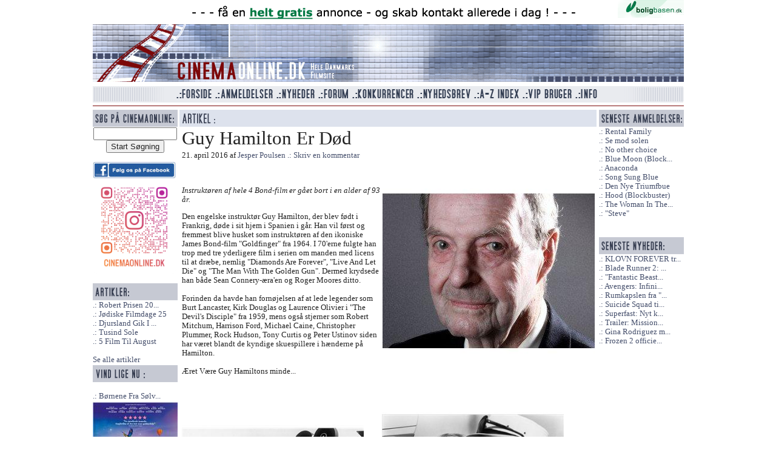

--- FILE ---
content_type: text/html; charset=utf-8
request_url: https://cinemaonline.dk/Anmeldelse/guy_hamilton_er_doed.9028.html
body_size: 5423
content:
<!DOCTYPE html>
<html class="no-js" lang="da">
<head>
    <title>Guy Hamilton Er D&#248;d - Cinemaonline.dk - Hele Danmarks Filmsite</title>
    <link rel="shortcut icon" href="/Content/images/favicon.ico" />
    
    <meta property="og:site_name" content="Cinemaonline.dk" />
    <meta property="og:title" content="Guy Hamilton Er D&#248;d" />
    <meta property="og:url" content="https://cinemaonline.dk/Anmeldelse/guy_hamilton_er_doed.9028.html" />
    <meta property="og:description" content="Instrukt&#248;ren af hele 4 Bond-film er g&#229;et bort i en alder af 93 &#229;r." />
        <meta property="og:image" content="https://cinemaonline.dk/Billede/guy_hamilton_er_doed.26181?thumb=False" />

    <meta name="description" content="Instrukt&#248;ren af hele 4 Bond-film er g&#229;et bort i en alder af 93 &#229;r." />
        <link rel="canonical" href="/Anmeldelse/guy_hamilton_er_doed.9028.html" />
    <link href="/Search/OpenSearch" type="application/opensearchdescription+xml" rel="search" />
    <link rel="alternate" title="Cinemaonline seneste anmeldelser" HREF="https://cinemaonline.dk/Rss" TYPE="application/rss+xml">    

    <script src="/bundles/modernizr?v=FbJ688fulsybP2-T20QPXT8LQsQ1mhbdTSDTuHaeXms1"></script>

    <link href="/Content/css?v=JvrSOcX9vIejuTU_WFZo5ZVMvHRmb99qXliL01KFBg01" rel="stylesheet"/>
<link href="/Content/themes/base/css?v=i7BOC3S3137TEzZVBFmOebNbXdz0DQAHpplKmp0vqfc1" rel="stylesheet"/>

</head>

<body class="clearfix">
    <div id="fb-root"></div>
    <script>
(function (d, s, id) {
    var js, fjs = d.getElementsByTagName(s)[0];
    if (d.getElementById(id)) return;
    js = d.createElement(s); js.id = id;
    js.src = "//connect.facebook.net/da_DK/sdk.js#xfbml=1&appId=276317465911714&version=v2.0";
    fjs.parentNode.insertBefore(js, fjs);
}(document, 'script', 'facebook-jssdk'));</script>
     <div id="TopLogo" class="clearfix">
<a href="http://boligbasen.dk/911" target="_blank"><img src="/Banner/Image?BannerID=29" alt="Boligbasen 2" class="clearfix" /></a>
 <img src="/Content/images/spacer.gif" alt="Top grafik" id="TopLogoAcross" class="clearfix link_front" />
     <img src="/Content/images/spacer.gif" alt="cinemaonline.dk" id="TopLogoLeft" class="clearfix  link_front" /><img src="/Content/banner/banner_replace.gif" alt="" id="TopLogoBanner" class="clearfix  link_front" /><img src="/Content/images/spacer.gif" alt="Top right grafik" id="TopLogoRight" class="clearfix  link_front" />
     <img src="/Content/images/spacer.gif" alt="Bund logo grafik" id="TopLogoBottom" style="margin:0 0 5px 0;" class="clearfix  link_front" />
 </div> 
    <div id="TopMenu" class="clearfix">
    <nav>
        <img src="/Content/images/spacer.gif" alt="Venstre menu grafik" id="TopMenuLeft" style="float:left" />
        <ul>
            <li><a href="/"><img src="/Content/images/spacer.gif" alt="Forside" title="Forside" id="TopMenuForside" /></a></li>
            <li><a href="/Anmeldelse/Liste"><img src="/Content/images/spacer.gif" alt="Anmeldelser" title="Anmeldelser" id="TopMenuAnmeldelser" /></a></li>
            <li><a href="/Forum/Gruppe/Nyheder.1.html"><img src="/Content/images/spacer.gif" alt="Nyheder" title="Nyheder" id="TopMenuNyheder" /></a></li>
            <li><a href="/Forum"><img src="/Content/images/spacer.gif" alt="Forum" title="Forum" id="TopMenuForum" /></a></li>
            <li><a href="/Konkurrence"><img src="/Content/images/spacer.gif" alt="Konkurrencer" title="Konkurrencer" id="TopMenuKonkurrencer" /></a></li>
            <li><a href="/Nyhedsbrev"><img src="/Content/images/spacer.gif" alt="Nyhedsbrev" title="Nyhedsbrev" id="TopMenuNyhedsbrev" /></a></li>
            <li><a href="/Anmeldelse/AZIndex"><img src="/Content/images/spacer.gif" alt="A-Z Index" title="A-Z Index" id="TopMenuAZ" /></a></li>
            <li><a href="/VIP"><img src="/Content/images/spacer.gif" alt="VIP Bruger" title="VIP Bruger" id="TopMenuVIP" /></a></li>
            <li><a href="/Info"><img src="/Content/images/spacer.gif" alt="Info" title="Info" id="TopMenuInfo" /></a></li>
        </ul>
        <img src="/Content/images/spacer.gif" alt="Højre menu grafik" id="TopMenuRight" style="float:left" />
        <img src="/Content/images/redline.gif" alt="The great devide" style="clear:both;margin:4px 0 5px 0;float:left" />
    </nav>
</div>
    <div id="MainSite"> 
    <div id="LeftColumn">
<form action="/Search" method="get" style="text-align:center">        <img src="/Content/images/Sog.gif" alt="Overskrift konkurrence" /><br />
        <input type="text" name="q" value="" style="width:130px" id="search_q" /><br />
        <input type="submit" name="search" value="Start Søgning" id="search_sub" />
</form>    <br />
    <a href="https://www.facebook.com/cinemaonline.dk" target="_blank" class="bannerlink"><img src="/Banner/Image?BannerID=30" alt="Standard facebook" style="max-width:137px" /></a>

    <a href="https://www.instagram.com/cinemaonline.dk/" target="_blank" class="bannerlink"><img src="/Banner/Image?BannerID=33" alt="F&#248;lg os p&#229; instagram" style="max-width:137px" /></a>

    <br><br />

    <img src="/Content/images/Artikler.gif" alt="Seneste artikler" /><br />
    <a href="/Anmeldelse/robert_prisen_2026___de_nominerede.11822.html" title="Robert Prisen 2026 - De Nominerede" class="stdlink">Robert Prisen 20...</a><br />
    <a href="/Anmeldelse/joediske_filmdage_25.11807.html" title="J&#248;diske Filmdage 25" class="stdlink">J&#248;diske Filmdage 25</a><br />
    <a href="/Anmeldelse/djursland_gik_i_tolkiens_fodspor.11763.html" title="Djursland Gik I Tolkiens Fodspor" class="stdlink">Djursland Gik I ...</a><br />
    <a href="/Anmeldelse/tusind_sole.11762.html" title="Tusind Sole" class="stdlink">Tusind Sole</a><br />
    <a href="/Anmeldelse/5_film_til_august.11759.html" title="5 Film Til August" class="stdlink">5 Film Til August</a><br />
<br />
<a href="/Anmeldelse/Artikler">Se alle artikler</a>
    <br />
    <img src="/Content/images/left_block_top.gif" alt="Overskrift konkurrence" /><br /><br />
    <a href="/Konkurrence/boernene_fra_soelvgade_2_tager_kampen_op.2316.html" title="B&#248;rnene Fra S&#248;lvgade 2: Tager Kampen Op" class="stdlink">B&#248;rnene Fra S&#248;lv...</a><br />
        <a href="/Konkurrence/boernene_fra_soelvgade_2_tager_kampen_op.2316.html" title="B&#248;rnene Fra S&#248;lvgade 2: Tager Kampen Op"><img src="/Konkurrence/Billede/2316" alt="B&#248;rnene Fra S&#248;lvgade 2: Tager Kampen Op billede" style="width:140px;height:200px;border:0" /></a><br /><br />
    <a href="/Konkurrence/good_fortune.2315.html" title="Good Fortune" class="stdlink">Good Fortune</a><br />
          
    <br /><br />


    <img src="/Content/images/ViAnbefaler.gif" alt="Vi anbefaler" /><br />
    <a href="http://boligbasen.dk/" target="_blank"><img src="/Content/ads/anbefaler-bbasen.gif" alt="Boligbasen.dk" /></a><br />


    <a href="http://ligo.dk/" target="_blank"><img src="/Content/ads/anbefaler-ligo.gif" alt="Ligo.dk - en ven af huset" /></a><br /><br />



</div>



    
    <div id="MainColumn">
    
    <h1 class="cleanh1"><img src="/Content/images/HeaderArtikel.gif" alt="Artikel" /></h1>

<div id="General">
    <h1>Guy Hamilton Er D&#248;d</h1>
    21. april 2016
    af
        <a href="/Anmelder/jesper_poulsen.62.html">Jesper Poulsen</a>
   
     <a class="stdlink" href="/Forum/Skriv?Anmeld=9028">Skriv en kommentar</a>  
    <br /><br />
    <div class="fb-like" data-href="https://cinemaonline.dk/Anmeldelse/guy_hamilton_er_doed.9028.html" data-layout="standard" data-action="like" data-show-faces="false" data-share="true"></div>
        <img src="/Billede/guy_hamilton_er_doed.26181?thumb=False" alt="Guy Hamilton Er D&#248;d billede" title="Guy Hamilton Er D&#248;d billede" class="MainImage" style="width:350px" />

    <p class="teaser">Instruktøren af hele 4 Bond-film er gået bort i en alder af 93 år.</p>

    <p>Den engelske instruktør Guy Hamilton, der blev født i Frankrig, døde i sit hjem i Spanien i går. Han vil først og fremmest blive husket som instruktøren af den ikoniske James Bond-film "Goldfinger" fra 1964. I 70'erne fulgte han trop med tre yderligere film i serien om manden med licens til at dræbe, nemlig "Diamonds Are Forever", "Live And Let Die" og "The Man With The Golden Gun". Dermed krydsede han både Sean Connery-æra'en og Roger Moores ditto.<br /><br />Forinden da havde han fornøjelsen af at lede legender som Burt Lancaster, Kirk Douglas og Laurence Olivier i "The Devil's Disciple" fra 1959, mens også stjerner som Robert Mitchum, Harrison Ford, Michael Caine, Christopher Plummer, Rock Hudson, Tony Curtis og Peter Ustinov siden har været blandt de kyndige skuespillere i hænderne på Hamilton.<br /><br />Æret Være Guy Hamiltons minde...</p>

    



    




    <div style="width:100%;margin-top:20px;float:left;" class="clearfix">
            <div class="anmeldBillede clearfix">
                <img src="/Billede/guy_hamilton.26182?thumb=False" alt="" title="" style="width:300px;display:inline" /><br />
                
            </div>
            <div class="anmeldBillede clearfix">
                <img src="/Billede/guy_hamilton.26183?thumb=False" alt="" title="" style="width:300px;display:inline" /><br />
                
            </div>
                <div class="dotline" style="margin-left:0;margin-right:0;clear:both;"></div>
    </div>
   
</div>


    <br /><br />
        <a href="https://secure.smartresponse-media.com/?a=15425&amp;c=254946&amp;s1=" target="_blank" class="bannerlink"><img src="/Banner/Image?BannerID=32" alt="banner" class="clearfix" style="max-width:680px" /></a>

    </div>

    <div id="RightColumn">
    <img src="/Content/images/right_block_top.gif" alt="Overskrift Højre Block" /><br />
           
    <a href="/Anmeldelse/rental_family.11823.html" title="Rental Family">Rental Family</a> 
    <br />
    <a href="/Anmeldelse/se_mod_solen.11821.html" title="Se mod solen">Se mod solen</a> 
    <br />
    <a href="/Anmeldelse/no_other_choice.11820.html" title="No other choice">No other choice</a> 
    <br />
    <a href="/Anmeldelse/blue_moon__blockbuster.11819.html" title="Blue Moon (Blockbuster)">Blue Moon (Block...</a> 
    <br />
    <a href="/Anmeldelse/anaconda.11817.html" title="Anaconda">Anaconda</a> 
    <br />
    <a href="/Anmeldelse/song_sung_blue.11816.html" title="Song Sung Blue">Song Sung Blue</a> 
    <br />
    <a href="/Anmeldelse/den_nye_triumfbue.11815.html" title="Den Nye Triumfbue ">Den Nye Triumfbue </a> 
    <br />
    <a href="/Anmeldelse/hood__blockbuster.11818.html" title="Hood (Blockbuster)">Hood (Blockbuster)</a> 
    <br />
    <a href="/Anmeldelse/the_woman_in_the_yard.11813.html" title="The Woman In The Yard">The Woman In The...</a> 
    <br />
    <a href="/Anmeldelse/steve.11814.html" title="&quot;Steve&quot; ">&quot;Steve&quot; </a> 
    <br />

<br />
    <br />
    <img src="/Content/images/h-lille-senestenyheder.gif" alt="" /><br />
    <a href="/Forum/Emne/klovn_forever_trailer_premiere.246.html" title="KLOVN FOREVER trailer premiere!">KLOVN FOREVER tr...</a>
    <br />
    <a href="/Forum/Emne/blade_runner_2_roger_deakins_bag_kameraet.245.html" title="Blade Runner 2: Roger Deakins bag kameraet">Blade Runner 2: ...</a>
    <br />
    <a href="/Forum/Emne/fantastic_beasts_and_where_to_find_them__eddie_redmayne_som_newt_scamander.244.html" title="&quot;Fantastic Beasts and Where to Find Them&quot;: Eddie Redmayne som Newt Scamander">&quot;Fantastic Beast...</a>
    <br />
    <a href="/Forum/Emne/avengers_infinity_war_insruktoerer_fundet.243.html" title="Avengers: Infinity War insrukt&#248;rer fundet">Avengers: Infini...</a>
    <br />
    <a href="/Forum/Emne/rumkapslen_fra__2001__solgt_for_344_000.241.html" title="Rumkapslen fra &quot;2001&quot; solgt for 344.000$">Rumkapslen fra &quot;...</a>
    <br />
    <a href="/Forum/Emne/suicide_squad_tilfoejer_2_nye_skuepsillere.240.html" title="Suicide Squad tilf&#248;jer 2 nye skuepsillere">Suicide Squad ti...</a>
    <br />
    <a href="/Forum/Emne/superfast_nyt_klip_fra_komedien.239.html" title="Superfast: Nyt klip fra komedien">Superfast: Nyt k...</a>
    <br />
    <a href="/Forum/Emne/trailer_mission_impossible_rogue_nation.238.html" title="Trailer: Mission: Impossible Rogue Nation">Trailer: Mission...</a>
    <br />
    <a href="/Forum/Emne/gina_rodriguez_med_i_deepwater_horizon.237.html" title="Gina Rodriguez med i Deepwater Horizon">Gina Rodriguez m...</a>
    <br />
    <a href="/Forum/Emne/frozen_2_officielt_bekraeftet.236.html" title="Frozen 2 officielt bekr&#230;ftet">Frozen 2 officie...</a>
    <br />

<br />

</div> 
    </div>
   <div id="Copyright">
    <br />&copy; Cinemaonline.dk 1998 - 2026 - kontakt: <a href="mailto:cuneyt@cinemaonline.dk" class="maillink">cuneyt@cinemaonline.dk</a> - <a href="https://cinemaonline.dk" class="maillink">www.cinemaonline.dk</a><br />
    Alt materiale på Cinemaonline.dk er &copy; Cinemaonline ApS (CVR.: 29524246). Der må kun gengives citater fra vores materiale, hvis der er tydelig kildegengivelse. <br />
    Annoncering: <a href="mailto:anette@demandmedia.dk " class="maillink">anette@demandmedia.dk</a><br />



    <img src="/Content/images/redline.gif" alt="The great devide" style="clear:both;margin:4px 0 5px 0;" />
</div> 



<br /><br /><br />
<script src="//ajax.googleapis.com/ajax/libs/jquery/1.9.1/jquery.min.js"></script>
<script src="/bundles/jqueryval?v=0CSZ8ERGXON019RKsjC3V_n0ng_FdcjBD0nsKHS4NDM1"></script>
<script src="//ajax.googleapis.com/ajax/libs/jqueryui/1.10.4/jquery-ui.min.js"></script>

<script>
    $(".link_front").click(function () {
        document.location = "/";
    });
</script>

<script>
(function (i, s, o, g, r, a, m) {
    i['GoogleAnalyticsObject'] = r; i[r] = i[r] || function () {
        (i[r].q = i[r].q || []).push(arguments)
    }, i[r].l = 1 * new Date(); a = s.createElement(o),
    m = s.getElementsByTagName(o)[0]; a.async = 1; a.src = g; m.parentNode.insertBefore(a, m)
})(window, document, 'script', '//www.google-analytics.com/analytics.js', 'ga');

ga('create', 'UA-57444114-1', 'auto');
ga('send', 'pageview');

</script>
</body>
</html>
